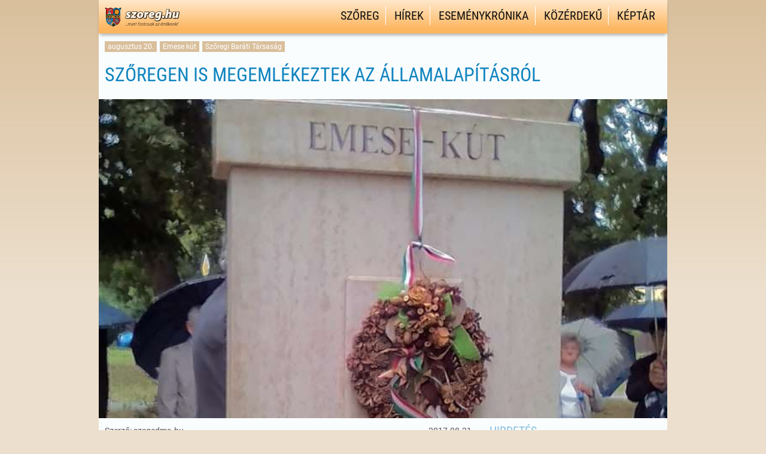

--- FILE ---
content_type: text/html; charset=UTF-8
request_url: https://szoreg.hu/hirek/szoregen-megemlekeztek-az-allamalapitasrol/
body_size: 52523
content:
<!DOCTYPE html PUBLIC "-//W3C//DTD XHTML+RDFa 1.0//HU" "http://www.w3.org/MarkUp/DTD/xhtml-rdfa-1.dtd">
<html xml:lang="hu" xmlns="http://www.w3.org/1999/xhtml" xmlns:og="http://ogp.me/ns#" xmlns:fb="http://www.facebook.com/2008/fbml" >

<head>

<meta http-equiv="Content-Type" content="text/html; charset=UTF-8" />
<meta name="viewport" content="width=device-width, height=device-height, initial-scale=1" />
<meta name='robots' content='index, follow, max-image-preview:large, max-snippet:-1, max-video-preview:-1' />
	<style>img:is([sizes="auto" i], [sizes^="auto," i]) { contain-intrinsic-size: 3000px 1500px }</style>
	
	<!-- This site is optimized with the Yoast SEO plugin v26.8-RC7 - https://yoast.com/product/yoast-seo-wordpress/ -->
	<title>Szőregen is megemlékeztek az államalapításról</title>
	<meta name="description" content="Immáron hagyomány, hogy a Szőregi Baráti Társaság tagsága az Emese kútnál emlékezik meg az államalapításról. Máté István szobrászművész alkotását 2012-ben" />
	<link rel="canonical" href="https://szoreg.hu/hirek/szoregen-megemlekeztek-az-allamalapitasrol/" />
	<meta property="og:locale" content="hu_HU" />
	<meta property="og:type" content="article" />
	<meta property="og:title" content="Szőregen is megemlékeztek az államalapításról" />
	<meta property="og:description" content="Immáron hagyomány, hogy a Szőregi Baráti Társaság tagsága az Emese kútnál emlékezik meg az államalapításról. Máté István szobrászművész alkotását 2012-ben" />
	<meta property="og:url" content="https://szoreg.hu/hirek/szoregen-megemlekeztek-az-allamalapitasrol/" />
	<meta property="og:site_name" content="Szőreg hivatalos honlapja" />
	<meta property="article:published_time" content="2017-08-21T18:51:31+00:00" />
	<meta property="article:modified_time" content="2019-03-29T20:23:19+00:00" />
	<meta property="og:image" content="https://szoreg.hu/wp-content/uploads/2017/08/2-e1503341411773.jpg" />
	<meta property="og:image:width" content="670" />
	<meta property="og:image:height" content="445" />
	<meta property="og:image:type" content="image/jpeg" />
	<meta name="author" content="András" />
	<meta name="twitter:label1" content="Szerző:" />
	<meta name="twitter:data1" content="András" />
	<meta name="twitter:label2" content="Becsült olvasási idő" />
	<meta name="twitter:data2" content="2 perc" />
	<script type="application/ld+json" class="yoast-schema-graph">{"@context":"https://schema.org","@graph":[{"@type":"Article","@id":"https://szoreg.hu/hirek/szoregen-megemlekeztek-az-allamalapitasrol/#article","isPartOf":{"@id":"https://szoreg.hu/hirek/szoregen-megemlekeztek-az-allamalapitasrol/"},"author":{"name":"András","@id":"https://szoreg.hu/#/schema/person/106bfe5e5be3fe59e4e42b0174b2e36a"},"headline":"Szőregen is megemlékeztek az államalapításról","datePublished":"2017-08-21T18:51:31+00:00","dateModified":"2019-03-29T20:23:19+00:00","mainEntityOfPage":{"@id":"https://szoreg.hu/hirek/szoregen-megemlekeztek-az-allamalapitasrol/"},"wordCount":416,"commentCount":0,"publisher":{"@id":"https://szoreg.hu/#organization"},"image":{"@id":"https://szoreg.hu/hirek/szoregen-megemlekeztek-az-allamalapitasrol/#primaryimage"},"thumbnailUrl":"https://szoreg.hu/wp-content/uploads/2017/08/2-e1503341411773.jpg","keywords":["augusztus 20.","Emese kút","Szőregi Baráti Társaság"],"articleSection":["Hírek"],"inLanguage":"hu","potentialAction":[{"@type":"CommentAction","name":"Comment","target":["https://szoreg.hu/hirek/szoregen-megemlekeztek-az-allamalapitasrol/#respond"]}]},{"@type":"WebPage","@id":"https://szoreg.hu/hirek/szoregen-megemlekeztek-az-allamalapitasrol/","url":"https://szoreg.hu/hirek/szoregen-megemlekeztek-az-allamalapitasrol/","name":"Szőregen is megemlékeztek az államalapításról","isPartOf":{"@id":"https://szoreg.hu/#website"},"primaryImageOfPage":{"@id":"https://szoreg.hu/hirek/szoregen-megemlekeztek-az-allamalapitasrol/#primaryimage"},"image":{"@id":"https://szoreg.hu/hirek/szoregen-megemlekeztek-az-allamalapitasrol/#primaryimage"},"thumbnailUrl":"https://szoreg.hu/wp-content/uploads/2017/08/2-e1503341411773.jpg","datePublished":"2017-08-21T18:51:31+00:00","dateModified":"2019-03-29T20:23:19+00:00","description":"Immáron hagyomány, hogy a Szőregi Baráti Társaság tagsága az Emese kútnál emlékezik meg az államalapításról. Máté István szobrászművész alkotását 2012-ben","breadcrumb":{"@id":"https://szoreg.hu/hirek/szoregen-megemlekeztek-az-allamalapitasrol/#breadcrumb"},"inLanguage":"hu","potentialAction":[{"@type":"ReadAction","target":["https://szoreg.hu/hirek/szoregen-megemlekeztek-az-allamalapitasrol/"]}]},{"@type":"ImageObject","inLanguage":"hu","@id":"https://szoreg.hu/hirek/szoregen-megemlekeztek-az-allamalapitasrol/#primaryimage","url":"https://szoreg.hu/wp-content/uploads/2017/08/2-e1503341411773.jpg","contentUrl":"https://szoreg.hu/wp-content/uploads/2017/08/2-e1503341411773.jpg","width":670,"height":445,"caption":"Fotó: Szőregi Baráti Társaság"},{"@type":"BreadcrumbList","@id":"https://szoreg.hu/hirek/szoregen-megemlekeztek-az-allamalapitasrol/#breadcrumb","itemListElement":[{"@type":"ListItem","position":1,"name":"Home","item":"https://szoreg.hu/"},{"@type":"ListItem","position":2,"name":"Szőregen is megemlékeztek az államalapításról"}]},{"@type":"WebSite","@id":"https://szoreg.hu/#website","url":"https://szoreg.hu/","name":"Szőreg hivatalos honlapja","description":"Szőregről – Szőregen – Szőregért","publisher":{"@id":"https://szoreg.hu/#organization"},"potentialAction":[{"@type":"SearchAction","target":{"@type":"EntryPoint","urlTemplate":"https://szoreg.hu/?s={search_term_string}"},"query-input":{"@type":"PropertyValueSpecification","valueRequired":true,"valueName":"search_term_string"}}],"inLanguage":"hu"},{"@type":"Organization","@id":"https://szoreg.hu/#organization","name":"Szőreg hivatalos honlapja","url":"https://szoreg.hu/","logo":{"@type":"ImageObject","inLanguage":"hu","@id":"https://szoreg.hu/#/schema/logo/image/","url":"https://szoreg.hu/wp-content/uploads/2019/02/szoreg.hu-favico.png","contentUrl":"https://szoreg.hu/wp-content/uploads/2019/02/szoreg.hu-favico.png","width":512,"height":512,"caption":"Szőreg hivatalos honlapja"},"image":{"@id":"https://szoreg.hu/#/schema/logo/image/"}},{"@type":"Person","@id":"https://szoreg.hu/#/schema/person/106bfe5e5be3fe59e4e42b0174b2e36a","name":"András","image":{"@type":"ImageObject","inLanguage":"hu","@id":"https://szoreg.hu/#/schema/person/image/","url":"https://secure.gravatar.com/avatar/8a0a794998da3377494917f4d658e1c9?s=96&d=mm&r=g","contentUrl":"https://secure.gravatar.com/avatar/8a0a794998da3377494917f4d658e1c9?s=96&d=mm&r=g","caption":"András"},"url":"https://szoreg.hu/author/andras/"}]}</script>
	<!-- / Yoast SEO plugin. -->


<link rel='dns-prefetch' href='//maps.googleapis.com' />
<link rel='dns-prefetch' href='//www.googletagmanager.com' />
<link rel='dns-prefetch' href='//pagead2.googlesyndication.com' />
<link rel="alternate" type="application/rss+xml" title="Szőreg hivatalos honlapja &raquo; hírcsatorna" href="https://szoreg.hu/feed/" />
<link rel="alternate" type="application/rss+xml" title="Szőreg hivatalos honlapja &raquo; hozzászólás hírcsatorna" href="https://szoreg.hu/comments/feed/" />
<link rel="alternate" type="application/rss+xml" title="Szőreg hivatalos honlapja &raquo; Szőregen is megemlékeztek az államalapításról hozzászólás hírcsatorna" href="https://szoreg.hu/hirek/szoregen-megemlekeztek-az-allamalapitasrol/feed/" />
<script type="text/javascript">
/* <![CDATA[ */
window._wpemojiSettings = {"baseUrl":"https:\/\/s.w.org\/images\/core\/emoji\/15.0.3\/72x72\/","ext":".png","svgUrl":"https:\/\/s.w.org\/images\/core\/emoji\/15.0.3\/svg\/","svgExt":".svg","source":{"concatemoji":"https:\/\/szoreg.hu\/wp-includes\/js\/wp-emoji-release.min.js?ver=6.7.4"}};
/*! This file is auto-generated */
!function(i,n){var o,s,e;function c(e){try{var t={supportTests:e,timestamp:(new Date).valueOf()};sessionStorage.setItem(o,JSON.stringify(t))}catch(e){}}function p(e,t,n){e.clearRect(0,0,e.canvas.width,e.canvas.height),e.fillText(t,0,0);var t=new Uint32Array(e.getImageData(0,0,e.canvas.width,e.canvas.height).data),r=(e.clearRect(0,0,e.canvas.width,e.canvas.height),e.fillText(n,0,0),new Uint32Array(e.getImageData(0,0,e.canvas.width,e.canvas.height).data));return t.every(function(e,t){return e===r[t]})}function u(e,t,n){switch(t){case"flag":return n(e,"\ud83c\udff3\ufe0f\u200d\u26a7\ufe0f","\ud83c\udff3\ufe0f\u200b\u26a7\ufe0f")?!1:!n(e,"\ud83c\uddfa\ud83c\uddf3","\ud83c\uddfa\u200b\ud83c\uddf3")&&!n(e,"\ud83c\udff4\udb40\udc67\udb40\udc62\udb40\udc65\udb40\udc6e\udb40\udc67\udb40\udc7f","\ud83c\udff4\u200b\udb40\udc67\u200b\udb40\udc62\u200b\udb40\udc65\u200b\udb40\udc6e\u200b\udb40\udc67\u200b\udb40\udc7f");case"emoji":return!n(e,"\ud83d\udc26\u200d\u2b1b","\ud83d\udc26\u200b\u2b1b")}return!1}function f(e,t,n){var r="undefined"!=typeof WorkerGlobalScope&&self instanceof WorkerGlobalScope?new OffscreenCanvas(300,150):i.createElement("canvas"),a=r.getContext("2d",{willReadFrequently:!0}),o=(a.textBaseline="top",a.font="600 32px Arial",{});return e.forEach(function(e){o[e]=t(a,e,n)}),o}function t(e){var t=i.createElement("script");t.src=e,t.defer=!0,i.head.appendChild(t)}"undefined"!=typeof Promise&&(o="wpEmojiSettingsSupports",s=["flag","emoji"],n.supports={everything:!0,everythingExceptFlag:!0},e=new Promise(function(e){i.addEventListener("DOMContentLoaded",e,{once:!0})}),new Promise(function(t){var n=function(){try{var e=JSON.parse(sessionStorage.getItem(o));if("object"==typeof e&&"number"==typeof e.timestamp&&(new Date).valueOf()<e.timestamp+604800&&"object"==typeof e.supportTests)return e.supportTests}catch(e){}return null}();if(!n){if("undefined"!=typeof Worker&&"undefined"!=typeof OffscreenCanvas&&"undefined"!=typeof URL&&URL.createObjectURL&&"undefined"!=typeof Blob)try{var e="postMessage("+f.toString()+"("+[JSON.stringify(s),u.toString(),p.toString()].join(",")+"));",r=new Blob([e],{type:"text/javascript"}),a=new Worker(URL.createObjectURL(r),{name:"wpTestEmojiSupports"});return void(a.onmessage=function(e){c(n=e.data),a.terminate(),t(n)})}catch(e){}c(n=f(s,u,p))}t(n)}).then(function(e){for(var t in e)n.supports[t]=e[t],n.supports.everything=n.supports.everything&&n.supports[t],"flag"!==t&&(n.supports.everythingExceptFlag=n.supports.everythingExceptFlag&&n.supports[t]);n.supports.everythingExceptFlag=n.supports.everythingExceptFlag&&!n.supports.flag,n.DOMReady=!1,n.readyCallback=function(){n.DOMReady=!0}}).then(function(){return e}).then(function(){var e;n.supports.everything||(n.readyCallback(),(e=n.source||{}).concatemoji?t(e.concatemoji):e.wpemoji&&e.twemoji&&(t(e.twemoji),t(e.wpemoji)))}))}((window,document),window._wpemojiSettings);
/* ]]> */
</script>
<link rel='stylesheet' id='flick-css' href='https://szoreg.hu/wp-content/plugins/mailchimp/assets/css/flick/flick.css?ver=1.6.0' type='text/css' media='all' />
<link rel='stylesheet' id='mailchimp_sf_main_css-css' href='https://szoreg.hu/?mcsf_action=main_css&#038;ver=1.6.0' type='text/css' media='all' />
<link rel='stylesheet' id='wfx-structure-css' href='https://szoreg.hu/wp-content/themes/wonderflux/wf-content/css/wf-css-flux-layout-core.css' type='text/css' media='screen, projection' />
<link rel='stylesheet' id='wfx-columns-css' href='https://szoreg.hu/wp-content/themes/wonderflux/wf-content/css/wf-css-flux-layout.php?&amp;w=950&amp;wu=pixels&amp;p=middle&amp;sbp=right&amp;c=12&amp;g=2&amp;r=1-2-3-4-5-7-8-10&amp;mqmin=y' type='text/css' media='screen, projection' />
<link rel='stylesheet' id='main-theme-css' href='https://szoreg.hu/wp-content/themes/szoreg2019/style.css?ver=1-0-2019' type='text/css' media='screen, projection' />
<style id='wp-emoji-styles-inline-css' type='text/css'>

	img.wp-smiley, img.emoji {
		display: inline !important;
		border: none !important;
		box-shadow: none !important;
		height: 1em !important;
		width: 1em !important;
		margin: 0 0.07em !important;
		vertical-align: -0.1em !important;
		background: none !important;
		padding: 0 !important;
	}
</style>
<link rel='stylesheet' id='wp-block-library-css' href='https://szoreg.hu/wp-includes/css/dist/block-library/style.min.css?ver=6.7.4' type='text/css' media='all' />
<style id='classic-theme-styles-inline-css' type='text/css'>
/*! This file is auto-generated */
.wp-block-button__link{color:#fff;background-color:#32373c;border-radius:9999px;box-shadow:none;text-decoration:none;padding:calc(.667em + 2px) calc(1.333em + 2px);font-size:1.125em}.wp-block-file__button{background:#32373c;color:#fff;text-decoration:none}
</style>
<style id='global-styles-inline-css' type='text/css'>
:root{--wp--preset--aspect-ratio--square: 1;--wp--preset--aspect-ratio--4-3: 4/3;--wp--preset--aspect-ratio--3-4: 3/4;--wp--preset--aspect-ratio--3-2: 3/2;--wp--preset--aspect-ratio--2-3: 2/3;--wp--preset--aspect-ratio--16-9: 16/9;--wp--preset--aspect-ratio--9-16: 9/16;--wp--preset--color--black: #000000;--wp--preset--color--cyan-bluish-gray: #abb8c3;--wp--preset--color--white: #ffffff;--wp--preset--color--pale-pink: #f78da7;--wp--preset--color--vivid-red: #cf2e2e;--wp--preset--color--luminous-vivid-orange: #ff6900;--wp--preset--color--luminous-vivid-amber: #fcb900;--wp--preset--color--light-green-cyan: #7bdcb5;--wp--preset--color--vivid-green-cyan: #00d084;--wp--preset--color--pale-cyan-blue: #8ed1fc;--wp--preset--color--vivid-cyan-blue: #0693e3;--wp--preset--color--vivid-purple: #9b51e0;--wp--preset--gradient--vivid-cyan-blue-to-vivid-purple: linear-gradient(135deg,rgba(6,147,227,1) 0%,rgb(155,81,224) 100%);--wp--preset--gradient--light-green-cyan-to-vivid-green-cyan: linear-gradient(135deg,rgb(122,220,180) 0%,rgb(0,208,130) 100%);--wp--preset--gradient--luminous-vivid-amber-to-luminous-vivid-orange: linear-gradient(135deg,rgba(252,185,0,1) 0%,rgba(255,105,0,1) 100%);--wp--preset--gradient--luminous-vivid-orange-to-vivid-red: linear-gradient(135deg,rgba(255,105,0,1) 0%,rgb(207,46,46) 100%);--wp--preset--gradient--very-light-gray-to-cyan-bluish-gray: linear-gradient(135deg,rgb(238,238,238) 0%,rgb(169,184,195) 100%);--wp--preset--gradient--cool-to-warm-spectrum: linear-gradient(135deg,rgb(74,234,220) 0%,rgb(151,120,209) 20%,rgb(207,42,186) 40%,rgb(238,44,130) 60%,rgb(251,105,98) 80%,rgb(254,248,76) 100%);--wp--preset--gradient--blush-light-purple: linear-gradient(135deg,rgb(255,206,236) 0%,rgb(152,150,240) 100%);--wp--preset--gradient--blush-bordeaux: linear-gradient(135deg,rgb(254,205,165) 0%,rgb(254,45,45) 50%,rgb(107,0,62) 100%);--wp--preset--gradient--luminous-dusk: linear-gradient(135deg,rgb(255,203,112) 0%,rgb(199,81,192) 50%,rgb(65,88,208) 100%);--wp--preset--gradient--pale-ocean: linear-gradient(135deg,rgb(255,245,203) 0%,rgb(182,227,212) 50%,rgb(51,167,181) 100%);--wp--preset--gradient--electric-grass: linear-gradient(135deg,rgb(202,248,128) 0%,rgb(113,206,126) 100%);--wp--preset--gradient--midnight: linear-gradient(135deg,rgb(2,3,129) 0%,rgb(40,116,252) 100%);--wp--preset--font-size--small: 13px;--wp--preset--font-size--medium: 20px;--wp--preset--font-size--large: 36px;--wp--preset--font-size--x-large: 42px;--wp--preset--spacing--20: 0,44rem;--wp--preset--spacing--30: 0,67rem;--wp--preset--spacing--40: 1rem;--wp--preset--spacing--50: 1,5rem;--wp--preset--spacing--60: 2,25rem;--wp--preset--spacing--70: 3,38rem;--wp--preset--spacing--80: 5,06rem;--wp--preset--shadow--natural: 6px 6px 9px rgba(0, 0, 0, 0.2);--wp--preset--shadow--deep: 12px 12px 50px rgba(0, 0, 0, 0.4);--wp--preset--shadow--sharp: 6px 6px 0px rgba(0, 0, 0, 0.2);--wp--preset--shadow--outlined: 6px 6px 0px -3px rgba(255, 255, 255, 1), 6px 6px rgba(0, 0, 0, 1);--wp--preset--shadow--crisp: 6px 6px 0px rgba(0, 0, 0, 1);}:where(.is-layout-flex){gap: 0.5em;}:where(.is-layout-grid){gap: 0.5em;}body .is-layout-flex{display: flex;}.is-layout-flex{flex-wrap: wrap;align-items: center;}.is-layout-flex > :is(*, div){margin: 0;}body .is-layout-grid{display: grid;}.is-layout-grid > :is(*, div){margin: 0;}:where(.wp-block-columns.is-layout-flex){gap: 2em;}:where(.wp-block-columns.is-layout-grid){gap: 2em;}:where(.wp-block-post-template.is-layout-flex){gap: 1.25em;}:where(.wp-block-post-template.is-layout-grid){gap: 1.25em;}.has-black-color{color: var(--wp--preset--color--black) !important;}.has-cyan-bluish-gray-color{color: var(--wp--preset--color--cyan-bluish-gray) !important;}.has-white-color{color: var(--wp--preset--color--white) !important;}.has-pale-pink-color{color: var(--wp--preset--color--pale-pink) !important;}.has-vivid-red-color{color: var(--wp--preset--color--vivid-red) !important;}.has-luminous-vivid-orange-color{color: var(--wp--preset--color--luminous-vivid-orange) !important;}.has-luminous-vivid-amber-color{color: var(--wp--preset--color--luminous-vivid-amber) !important;}.has-light-green-cyan-color{color: var(--wp--preset--color--light-green-cyan) !important;}.has-vivid-green-cyan-color{color: var(--wp--preset--color--vivid-green-cyan) !important;}.has-pale-cyan-blue-color{color: var(--wp--preset--color--pale-cyan-blue) !important;}.has-vivid-cyan-blue-color{color: var(--wp--preset--color--vivid-cyan-blue) !important;}.has-vivid-purple-color{color: var(--wp--preset--color--vivid-purple) !important;}.has-black-background-color{background-color: var(--wp--preset--color--black) !important;}.has-cyan-bluish-gray-background-color{background-color: var(--wp--preset--color--cyan-bluish-gray) !important;}.has-white-background-color{background-color: var(--wp--preset--color--white) !important;}.has-pale-pink-background-color{background-color: var(--wp--preset--color--pale-pink) !important;}.has-vivid-red-background-color{background-color: var(--wp--preset--color--vivid-red) !important;}.has-luminous-vivid-orange-background-color{background-color: var(--wp--preset--color--luminous-vivid-orange) !important;}.has-luminous-vivid-amber-background-color{background-color: var(--wp--preset--color--luminous-vivid-amber) !important;}.has-light-green-cyan-background-color{background-color: var(--wp--preset--color--light-green-cyan) !important;}.has-vivid-green-cyan-background-color{background-color: var(--wp--preset--color--vivid-green-cyan) !important;}.has-pale-cyan-blue-background-color{background-color: var(--wp--preset--color--pale-cyan-blue) !important;}.has-vivid-cyan-blue-background-color{background-color: var(--wp--preset--color--vivid-cyan-blue) !important;}.has-vivid-purple-background-color{background-color: var(--wp--preset--color--vivid-purple) !important;}.has-black-border-color{border-color: var(--wp--preset--color--black) !important;}.has-cyan-bluish-gray-border-color{border-color: var(--wp--preset--color--cyan-bluish-gray) !important;}.has-white-border-color{border-color: var(--wp--preset--color--white) !important;}.has-pale-pink-border-color{border-color: var(--wp--preset--color--pale-pink) !important;}.has-vivid-red-border-color{border-color: var(--wp--preset--color--vivid-red) !important;}.has-luminous-vivid-orange-border-color{border-color: var(--wp--preset--color--luminous-vivid-orange) !important;}.has-luminous-vivid-amber-border-color{border-color: var(--wp--preset--color--luminous-vivid-amber) !important;}.has-light-green-cyan-border-color{border-color: var(--wp--preset--color--light-green-cyan) !important;}.has-vivid-green-cyan-border-color{border-color: var(--wp--preset--color--vivid-green-cyan) !important;}.has-pale-cyan-blue-border-color{border-color: var(--wp--preset--color--pale-cyan-blue) !important;}.has-vivid-cyan-blue-border-color{border-color: var(--wp--preset--color--vivid-cyan-blue) !important;}.has-vivid-purple-border-color{border-color: var(--wp--preset--color--vivid-purple) !important;}.has-vivid-cyan-blue-to-vivid-purple-gradient-background{background: var(--wp--preset--gradient--vivid-cyan-blue-to-vivid-purple) !important;}.has-light-green-cyan-to-vivid-green-cyan-gradient-background{background: var(--wp--preset--gradient--light-green-cyan-to-vivid-green-cyan) !important;}.has-luminous-vivid-amber-to-luminous-vivid-orange-gradient-background{background: var(--wp--preset--gradient--luminous-vivid-amber-to-luminous-vivid-orange) !important;}.has-luminous-vivid-orange-to-vivid-red-gradient-background{background: var(--wp--preset--gradient--luminous-vivid-orange-to-vivid-red) !important;}.has-very-light-gray-to-cyan-bluish-gray-gradient-background{background: var(--wp--preset--gradient--very-light-gray-to-cyan-bluish-gray) !important;}.has-cool-to-warm-spectrum-gradient-background{background: var(--wp--preset--gradient--cool-to-warm-spectrum) !important;}.has-blush-light-purple-gradient-background{background: var(--wp--preset--gradient--blush-light-purple) !important;}.has-blush-bordeaux-gradient-background{background: var(--wp--preset--gradient--blush-bordeaux) !important;}.has-luminous-dusk-gradient-background{background: var(--wp--preset--gradient--luminous-dusk) !important;}.has-pale-ocean-gradient-background{background: var(--wp--preset--gradient--pale-ocean) !important;}.has-electric-grass-gradient-background{background: var(--wp--preset--gradient--electric-grass) !important;}.has-midnight-gradient-background{background: var(--wp--preset--gradient--midnight) !important;}.has-small-font-size{font-size: var(--wp--preset--font-size--small) !important;}.has-medium-font-size{font-size: var(--wp--preset--font-size--medium) !important;}.has-large-font-size{font-size: var(--wp--preset--font-size--large) !important;}.has-x-large-font-size{font-size: var(--wp--preset--font-size--x-large) !important;}
:where(.wp-block-post-template.is-layout-flex){gap: 1.25em;}:where(.wp-block-post-template.is-layout-grid){gap: 1.25em;}
:where(.wp-block-columns.is-layout-flex){gap: 2em;}:where(.wp-block-columns.is-layout-grid){gap: 2em;}
:root :where(.wp-block-pullquote){font-size: 1.5em;line-height: 1.6;}
</style>
<link rel='stylesheet' id='cpsh-shortcodes-css' href='https://szoreg.hu/wp-content/plugins/column-shortcodes//assets/css/shortcodes.css?ver=1.0.1' type='text/css' media='all' />
<link rel='stylesheet' id='cookie-law-info-css' href='https://szoreg.hu/wp-content/plugins/cookie-law-info/legacy/public/css/cookie-law-info-public.css?ver=3.2.10' type='text/css' media='all' />
<link rel='stylesheet' id='cookie-law-info-gdpr-css' href='https://szoreg.hu/wp-content/plugins/cookie-law-info/legacy/public/css/cookie-law-info-gdpr.css?ver=3.2.10' type='text/css' media='all' />
<link rel='stylesheet' id='NextGEN-css' href='https://szoreg.hu/wp-content/themes/szoreg2019/nggallery.css?ver=1.0.0' type='text/css' media='screen' />
<link rel='stylesheet' id='fancybox-style-css' href='https://szoreg.hu/wp-content/themes/szoreg2019/lightcase.css?ver=6.7.4' type='text/css' media='all' />
<link rel='stylesheet' id='bxslider-css' href='https://szoreg.hu/wp-content/themes/szoreg2019/js/jquery.bxslider.css?ver=6.7.4' type='text/css' media='all' />
<link rel='stylesheet' id='custom-dashicons-css' href='https://szoreg.hu/wp-content/themes/szoreg2019/designer-dashicons.css?ver=6.7.4' type='text/css' media='all' />
<script type="text/javascript" src="https://szoreg.hu/wp-content/themes/szoreg2019/nggallery/acf-ngg/js/input.js?ver=6.7.4" id="acf-ngg-js"></script>
<script type="text/javascript" src="https://szoreg.hu/wp-includes/js/jquery/jquery.min.js?ver=3.7.1" id="jquery-core-js"></script>
<script type="text/javascript" src="https://szoreg.hu/wp-includes/js/jquery/jquery-migrate.min.js?ver=3.4.1" id="jquery-migrate-js"></script>
<script type="text/javascript" id="cookie-law-info-js-extra">
/* <![CDATA[ */
var Cli_Data = {"nn_cookie_ids":[],"cookielist":[],"non_necessary_cookies":[],"ccpaEnabled":"","ccpaRegionBased":"","ccpaBarEnabled":"","strictlyEnabled":["necessary","obligatoire"],"ccpaType":"gdpr","js_blocking":"","custom_integration":"","triggerDomRefresh":"","secure_cookies":""};
var cli_cookiebar_settings = {"animate_speed_hide":"500","animate_speed_show":"500","background":"#d9bf9c","border":"#5cbbcc","border_on":"","button_1_button_colour":"#73d62c","button_1_button_hover":"#5cab23","button_1_link_colour":"#000000","button_1_as_button":"1","button_1_new_win":"","button_2_button_colour":"#333","button_2_button_hover":"#292929","button_2_link_colour":"#ffffff","button_2_as_button":"1","button_2_hidebar":"1","button_3_button_colour":"#000","button_3_button_hover":"#000000","button_3_link_colour":"#fff","button_3_as_button":"1","button_3_new_win":"","button_4_button_colour":"#000","button_4_button_hover":"#000000","button_4_link_colour":"#fff","button_4_as_button":"1","button_7_button_colour":"#61a229","button_7_button_hover":"#4e8221","button_7_link_colour":"#fff","button_7_as_button":"1","button_7_new_win":"","font_family":"inherit","header_fix":"","notify_animate_hide":"1","notify_animate_show":"","notify_div_id":"#cookie-law-info-bar","notify_position_horizontal":"right","notify_position_vertical":"bottom","scroll_close":"","scroll_close_reload":"","accept_close_reload":"","reject_close_reload":"","showagain_tab":"","showagain_background":"#fff","showagain_border":"#000","showagain_div_id":"#cookie-law-info-again","showagain_x_position":"100px","text":"#000","show_once_yn":"","show_once":"10000","logging_on":"","as_popup":"","popup_overlay":"1","bar_heading_text":"","cookie_bar_as":"banner","popup_showagain_position":"bottom-right","widget_position":"left"};
var log_object = {"ajax_url":"https:\/\/szoreg.hu\/wp-admin\/admin-ajax.php"};
/* ]]> */
</script>
<script type="text/javascript" src="https://szoreg.hu/wp-content/plugins/cookie-law-info/legacy/public/js/cookie-law-info-public.js?ver=3.2.10" id="cookie-law-info-js"></script>

<!-- Google tag (gtag.js) snippet added by Site Kit -->
<!-- Google Analytics snippet added by Site Kit -->
<script type="text/javascript" src="https://www.googletagmanager.com/gtag/js?id=GT-MJBJ3Q9" id="google_gtagjs-js" async></script>
<script type="text/javascript" id="google_gtagjs-js-after">
/* <![CDATA[ */
window.dataLayer = window.dataLayer || [];function gtag(){dataLayer.push(arguments);}
gtag("set","linker",{"domains":["szoreg.hu"]});
gtag("js", new Date());
gtag("set", "developer_id.dZTNiMT", true);
gtag("config", "GT-MJBJ3Q9");
/* ]]> */
</script>
<link rel="https://api.w.org/" href="https://szoreg.hu/wp-json/" /><link rel="alternate" title="JSON" type="application/json" href="https://szoreg.hu/wp-json/wp/v2/posts/10702" /><link rel="EditURI" type="application/rsd+xml" title="RSD" href="https://szoreg.hu/xmlrpc.php?rsd" />
<link rel='shortlink' href='https://szoreg.hu/?p=10702' />
<link rel="alternate" title="oEmbed (JSON)" type="application/json+oembed" href="https://szoreg.hu/wp-json/oembed/1.0/embed?url=https%3A%2F%2Fszoreg.hu%2Fhirek%2Fszoregen-megemlekeztek-az-allamalapitasrol%2F" />
<link rel="alternate" title="oEmbed (XML)" type="text/xml+oembed" href="https://szoreg.hu/wp-json/oembed/1.0/embed?url=https%3A%2F%2Fszoreg.hu%2Fhirek%2Fszoregen-megemlekeztek-az-allamalapitasrol%2F&#038;format=xml" />
<meta name="generator" content="Site Kit by Google 1.170.0" /><script type="text/javascript">
	jQuery(function($) {
		$('.date-pick').each(function() {
			var format = $(this).data('format') || 'mm/dd/yyyy';
			format = format.replace(/yyyy/i, 'yy');
			$(this).datepicker({
				autoFocusNextInput: true,
				constrainInput: false,
				changeMonth: true,
				changeYear: true,
				beforeShow: function(input, inst) { $('#ui-datepicker-div').addClass('show'); },
				dateFormat: format.toLowerCase(),
			});
		});
		d = new Date();
		$('.birthdate-pick').each(function() {
			var format = $(this).data('format') || 'mm/dd';
			format = format.replace(/yyyy/i, 'yy');
			$(this).datepicker({
				autoFocusNextInput: true,
				constrainInput: false,
				changeMonth: true,
				changeYear: false,
				minDate: new Date(d.getFullYear(), 1-1, 1),
				maxDate: new Date(d.getFullYear(), 12-1, 31),
				beforeShow: function(input, inst) { $('#ui-datepicker-div').removeClass('show'); },
				dateFormat: format.toLowerCase(),
			});

		});

	});
</script>
<!-- <meta name="NextGEN" version="1.9.35-2022" /> -->
<meta name="generator" content="szoreg.hu - Szőreg hivatalos honlapja" />

<!-- Google AdSense meta tags added by Site Kit -->
<meta name="google-adsense-platform-account" content="ca-host-pub-2644536267352236">
<meta name="google-adsense-platform-domain" content="sitekit.withgoogle.com">
<!-- End Google AdSense meta tags added by Site Kit -->

<!-- Dynamic Widgets by QURL loaded - http://www.dynamic-widgets.com //-->

<!-- Google AdSense snippet added by Site Kit -->
<script type="text/javascript" async="async" src="https://pagead2.googlesyndication.com/pagead/js/adsbygoogle.js?client=ca-pub-4712831136324551&amp;host=ca-host-pub-2644536267352236" crossorigin="anonymous"></script>

<!-- End Google AdSense snippet added by Site Kit -->
<link rel="icon" href="https://szoreg.hu/wp-content/uploads/2019/02/cropped-szoreg.hu-favico-32x32.png" sizes="32x32" />
<link rel="icon" href="https://szoreg.hu/wp-content/uploads/2019/02/cropped-szoreg.hu-favico-192x192.png" sizes="192x192" />
<link rel="apple-touch-icon" href="https://szoreg.hu/wp-content/uploads/2019/02/cropped-szoreg.hu-favico-180x180.png" />
<meta name="msapplication-TileImage" content="https://szoreg.hu/wp-content/uploads/2019/02/cropped-szoreg.hu-favico-270x270.png" />
<style id="wpforms-css-vars-root">
				:root {
					--wpforms-field-border-radius: 3px;
--wpforms-field-border-style: solid;
--wpforms-field-border-size: 1px;
--wpforms-field-background-color: #ffffff;
--wpforms-field-border-color: rgba( 0, 0, 0, 0.25 );
--wpforms-field-border-color-spare: rgba( 0, 0, 0, 0.25 );
--wpforms-field-text-color: rgba( 0, 0, 0, 0.7 );
--wpforms-field-menu-color: #ffffff;
--wpforms-label-color: rgba( 0, 0, 0, 0.85 );
--wpforms-label-sublabel-color: rgba( 0, 0, 0, 0.55 );
--wpforms-label-error-color: #d63637;
--wpforms-button-border-radius: 3px;
--wpforms-button-border-style: none;
--wpforms-button-border-size: 1px;
--wpforms-button-background-color: #066aab;
--wpforms-button-border-color: #066aab;
--wpforms-button-text-color: #ffffff;
--wpforms-page-break-color: #066aab;
--wpforms-background-image: none;
--wpforms-background-position: center center;
--wpforms-background-repeat: no-repeat;
--wpforms-background-size: cover;
--wpforms-background-width: 100px;
--wpforms-background-height: 100px;
--wpforms-background-color: rgba( 0, 0, 0, 0 );
--wpforms-background-url: none;
--wpforms-container-padding: 0px;
--wpforms-container-border-style: none;
--wpforms-container-border-width: 1px;
--wpforms-container-border-color: #000000;
--wpforms-container-border-radius: 3px;
--wpforms-field-size-input-height: 43px;
--wpforms-field-size-input-spacing: 15px;
--wpforms-field-size-font-size: 16px;
--wpforms-field-size-line-height: 19px;
--wpforms-field-size-padding-h: 14px;
--wpforms-field-size-checkbox-size: 16px;
--wpforms-field-size-sublabel-spacing: 5px;
--wpforms-field-size-icon-size: 1;
--wpforms-label-size-font-size: 16px;
--wpforms-label-size-line-height: 19px;
--wpforms-label-size-sublabel-font-size: 14px;
--wpforms-label-size-sublabel-line-height: 17px;
--wpforms-button-size-font-size: 17px;
--wpforms-button-size-height: 41px;
--wpforms-button-size-padding-h: 15px;
--wpforms-button-size-margin-top: 10px;
--wpforms-container-shadow-size-box-shadow: none;

				}
			</style>
</head>

<body class="browser-chrome is-not-mobile non-ios-browser post-template-default single single-post postid-10702 single-format-standard content-with-sidebar-1 sidebar-1-right width-950">

<div class="wrapper" id="site-bg-1">
<div class="wrapper" id="header-bg-1">
<div class="container" id="header">

<div class="row" id="header-content"></div>
</div></div><div class="wrapper" id="main-bg-1">
<div class="wrapper header-navigation-wrapper"><div class="container inside-std"><div style="float: left; padding-top:5px;"><a href="https://szoreg.hu" title="szoreg.hu – Szőreg hivatalos honlapja"><img src="https://szoreg.hu/wp-content/themes/szoreg2019/images/logo-szoreg.hu.png" alt="szoreg.hu - Szőreg hivatalos honlapja" class="lazyload" /></a></div><div class="header-navigation"><ul id="primary-header-nav" class="menu"><li id="menu-item-3937" class="menu-item menu-item-type-custom menu-item-object-custom menu-item-has-children menu-item-3937"><a href="#">Szőreg</a>
<ul class="sub-menu">
	<li id="menu-item-6626" class="menu-item menu-item-type-post_type menu-item-object-szoregrol menu-item-6626"><a href="https://szoreg.hu/szoreg/szoreg-tortenete/szoreg/">Szőreg története</a></li>
	<li id="menu-item-7229" class="menu-item menu-item-type-taxonomy menu-item-object-tax-szoreg menu-item-7229"><a href="https://szoreg.hu/szoreg/latnivalok-szoregen/">Látnivalók Szőregen</a></li>
	<li id="menu-item-5106" class="menu-item menu-item-type-custom menu-item-object-custom menu-item-5106"><a href="http://szoreg.hu/cikktar/fejlesztes">Fejlesztések Szőregen</a></li>
	<li id="menu-item-6630" class="menu-item menu-item-type-post_type menu-item-object-page menu-item-6630"><a href="https://szoreg.hu/a-szoregi-rozsato/">A szőregi rózsatő</a></li>
</ul>
</li>
<li id="menu-item-4631" class="menu-item menu-item-type-taxonomy menu-item-object-category current-post-ancestor current-menu-parent current-post-parent menu-item-4631"><a href="https://szoreg.hu/hirek/">Hírek</a></li>
<li id="menu-item-16474" class="menu-item menu-item-type-post_type menu-item-object-page menu-item-has-children menu-item-16474"><a href="https://szoreg.hu/esemenykronika/">Eseménykrónika</a>
<ul class="sub-menu">
	<li id="menu-item-6736" class="menu-item menu-item-type-post_type menu-item-object-page menu-item-6736"><a href="https://szoreg.hu/esemenykronika/">Eseménykrónika</a></li>
	<li id="menu-item-16473" class="menu-item menu-item-type-post_type menu-item-object-page menu-item-16473"><a href="https://szoreg.hu/programajanlo/">Programajánló</a></li>
</ul>
</li>
<li id="menu-item-7231" class="menu-item menu-item-type-custom menu-item-object-custom menu-item-has-children menu-item-7231"><a href="#">Közérdekű</a>
<ul class="sub-menu">
	<li id="menu-item-3946" class="menu-item menu-item-type-post_type menu-item-object-page menu-item-3946"><a href="https://szoreg.hu/szoregi-reszonkormanyzat/">Szőregi részönkormányzat</a></li>
	<li id="menu-item-6681" class="menu-item menu-item-type-taxonomy menu-item-object-tax-kozerdeku menu-item-6681"><a href="https://szoreg.hu/kozerdeku/intezmenyek/">Intézmények</a></li>
	<li id="menu-item-7228" class="menu-item menu-item-type-taxonomy menu-item-object-tax-kozerdeku menu-item-7228"><a href="https://szoreg.hu/kozerdeku/civil-szervezetek/">Civil szervezetek</a></li>
	<li id="menu-item-7809" class="menu-item menu-item-type-taxonomy menu-item-object-tax-kozerdeku menu-item-7809"><a href="https://szoreg.hu/kozerdeku/beszamol-a-kepviselo/">Beszámol a képviselő</a></li>
</ul>
</li>
<li id="menu-item-5111" class="menu-item menu-item-type-post_type menu-item-object-page menu-item-5111"><a href="https://szoreg.hu/keptar/">Képtár</a></li>
</ul></div></div></div><div class="container" id="main-content"><div class="row inside-std entry-tags"><a href="https://szoreg.hu/cikktar/augusztus-20/" rel="tag">augusztus 20.</a><a href="https://szoreg.hu/cikktar/emese-kut/" rel="tag">Emese kút</a><a href="https://szoreg.hu/cikktar/szoregi-barati-tarsasag/" rel="tag">Szőregi Baráti Társaság</a></div><h1 class="entry-title inside-std"  >Szőregen is megemlékeztek az államalapításról</h1><div class="img-box"><div class="img-content"><img width="670" height="445" src="https://szoreg.hu/wp-content/uploads/2017/08/2-e1503341411773.jpg" class="lazyload wp-post-image" alt="Szőregen is megemlékeztek az államalapításról" decoding="async" fetchpriority="high" srcset="https://szoreg.hu/wp-content/uploads/2017/08/2-e1503341411773.jpg 670w, https://szoreg.hu/wp-content/uploads/2017/08/2-e1503341411773-320x213.jpg 320w, https://szoreg.hu/wp-content/uploads/2017/08/2-e1503341411773-640x425.jpg 640w, https://szoreg.hu/wp-content/uploads/2017/08/2-e1503341411773-270x179.jpg 270w" sizes="(max-width: 670px) 100vw, 670px" /></div></div><div class="box-8 last content-1-with-sidebar-1 mq-small-min-box-1-1" id="content">
<div id="post-10702" class="post-10702 post type-post status-publish format-standard has-post-thumbnail hentry category-hirek tag-augusztus-20 tag-emese-kut tag-szoregi-barati-tarsasag single-post">
	<div class="entry-content inside-std">
					<div class="row entry-author">
				<div class="alignleft">
					Szerző: szegedma.hu				</div>
				<div class="alignright">
					2017.08.21				</div>
			</div>
				<p>Immáron hagyomány, hogy a Szőregi Baráti Társaság tagsága az Emese kútnál emlékezik meg az államalapításról.</p>
<p><span id="more-10702"></span></p>
<div class="my_GoogleAdsense">
		<ins class="adsbygoogle"style="display:block"
            data-ad-client="ca-pub-4712831136324551"
            data-ad-slot="7290524064"data-ad-format="auto"
        ></ins>
        <script async src="//pagead2.googlesyndication.com/pagead/js/adsbygoogle.js"></script>
		<script>(adsbygoogle = window.adsbygoogle || []).push({});</script>
	
</div>

<p>Máté István szobrászművész alkotását 2012-ben szentelte fel Gyulay Endre nyugalmazott megyéspüspök. Rózsavölgyi József Fideszes önkormányzati képviselő ünnepi beszédében felelevenítette az átadás pillanatait, és mesélt a kutat „megihlető” mondáról is. „Anonymus mondája szerint Ugek (Ügyek) vezér Emese (Emes) nevű feleségének, amikor gyermeket várt, álmában isteni látomás jelent meg turulmadár képében, és mintegy reá szállva, teherbe ejtette őt. Emese álmában úgy tűnt, hogy méhéből forrás fakad, s ágyékából dicső királyok származnak.”</p>
<p>Rózsavölgyi József megemlékezett államalapítónkról, Szent Istvánról is. Azonban az általa felépített múlt, a keresztény Európa, s azon belül természetesen a keresztény Magyarország is sajnos veszélybe került. Az ezer év alatt sokszor estünk kísértésbe, de eddig mindig visszataláltunk a helyes útra, a keresztény múlthoz, ami biztonságot jelentett számunkra, és átsegített minket a nehéz időkön is – fogalmazott Rózsavölgyi József. A képviselő kifejtette azt is, hogy a jelenlegi feszült helyzetben kizárólag a jelenlegi kormány tudja képviselni érdekeinket és megvédeni Hazánkat az illetéktelen betolakodóktól.</p>
<p>Az ünnepség végén a Szőregi Baráti Társaság koszorút helyezett el az Emese kútnál, majd a tagság közösen átment az Alexandriai Szent Katalin Római Katolikus Templomba, ahol Hess István celebrált szentmisét. A jezsuita szerzetes ünnepi beszédében méltatta Szent István államalapító munkáját, amivel hosszú időre lerakta a magyarság alapkövét.</p>
<p>A szentmise a Himnusz, majd a Székely Himnusz közös eléneklésével zárult. A hívek az István, a király c. rockopera egyik híres betétdalának dallamára hagyták el a templomot. Az épület előtt a résztvevőket szentelt kenyérrel ajándékozták meg.</p>
<p style="text-align: right;">szegedma.hu</p>
<i>Borítókép:</i> Fotó: Szőregi Baráti Társaság
</p>	</div>

	
</div>
</div><div class="box-4 last sidebar-1-with-content-1 mq-small-min-box-1-1" id="sidebar">
<div class="row inside-std" style="margin-bottom: 20px;">

	<div class="box-1-1 mq-small-box-1-2 mq-small-inside-std-left">
					<div class="row inside-std sidebar-box widget-main-sidebar-1"><h4 class="sidebar-box-title">Hirdetés</h4>			<div class="textwidget"><DIV STYLE="text-align:center;">
<script async src="//pagead2.googlesyndication.com/pagead/js/adsbygoogle.js"></script>
<!-- szoreg.hu - design2014 -->
<ins class="adsbygoogle"
     style="display:inline-block;width:250px;height:250px"
     data-ad-client="ca-pub-4712831136324551"
     data-ad-slot="7149033265"></ins>
<script>
(adsbygoogle = window.adsbygoogle || []).push({});
</script>
</div></div>
		</div><div class="row inside-std sidebar-box widget-main-sidebar-1"><h4 class="sidebar-box-title">Szőregi pillanat-kép</h4>
<div class="ngg-widget entry-content">
<a href="https://szoreg.hu/wp-content/gallery/zene-vilagnapja-2021/20211001-banat-zenekar-014.jpg" title="" 							class="ngg-fancybox" rel="ngg-images-3" data-fancybox="gallery"						><img src="https://szoreg.hu/wp-content/gallery/zene-vilagnapja-2021/thumbs/thumbs_20211001-banat-zenekar-014.jpg" width="240" height="190" title="20211001-banat-zenekar-014" alt="20211001-banat-zenekar-014" /></a>
</div>
</div>			</div>

	<div class="box-1-1 mq-small-box-1-2 mq-small-inside-std-right">
			</div>

</div>

</div></div></div><div class="wrapper" id="footer-bg-1">
<div class="container" id="footer">
<div class="row footer-logok" >

	<div class="box-1-4 mq-small-box-1-2 mq-tiny-box-1-1">
		<div class="box-1-2"><img src="https://szoreg.hu/wp-content/themes/szoreg2019/images/logo-sikeres-regio-ff.png" alt="Sikeres Régió Alapítvány" class="lazyload" /></div>
		<div class="box-1-2"><img src="https://szoreg.hu/wp-content/themes/szoreg2019/images/logo-szoregirozsa-ff.png" alt="szoregirozsa.hu - a virtuális rozárium" class="lazyload" /></div>
	</div>

	<div class="box-1-4 mq-small-box-1-2 mq-tiny-box-1-1">
		<div class="box-1-2"><img src="https://szoreg.hu/wp-content/themes/szoreg2019/images/logo-szoregi-rozsaunnep-ff.png" alt="Szőregi Rózsaünnep" class="lazyload" /></div>
		<div class="box-1-2"><img src="https://szoreg.hu/wp-content/themes/szoreg2019/images/logo-rozsafutam-ff.png" alt="Rózsafutam" class="lazyload" /></div>
	</div>

	<div class="box-1-4 mq-small-box-1-2 mq-tiny-box-1-1">
		<div class="box-1-2"><img src="https://szoreg.hu/wp-content/themes/szoreg2019/images/logo-120-eves-ff.png"  alt="120 ésves a szőregi rózsatő" class="lazyload" /></div>
		<div class="box-1-2"><img src="https://szoreg.hu/wp-content/themes/szoreg2019/images/logo-rozsa-klaszter-ff.png"  alt="Rózsa Hungarikum Klaszter" class="lazyload" /></div>
	</div>

	<div class="box-1-4 mq-small-box-1-2 mq-tiny-box-1-1">
		<div class="box-1-2"><img src="https://szoreg.hu/wp-content/themes/szoreg2019/images/logo-ertekunk-a-rozsa-ff.png"  alt="Értékünk a rózsa™" class="lazyload"  /></div>
		<div class="box-1-2"><img src="https://szoreg.hu/wp-content/themes/szoreg2019/images/logo-szoregert-ff.png"  alt="Szőregért Társaság" class="lazyload"  /></div>
	</div>

</div>

<div class="row inside-std" id="footer-secondary">

	<div class="box-4-12 mq-small-box-1-1 mq-tiny-box-1-1">
		<div class="footer-secondary-left" >
			<a href="http://szoregirozsa.hu" title="Szőreg hivatalos honlapja">szoreg.hu</a> | ©2002-2026 <a target="_blank" href="http://sikeresregio.hu" title="Sikeres Régió Alapítvány">Sikeres Régió Alapítvány</a>
		</div>
	</div>

	<div class="box-8-12 mq-small-box-1-1 mq-tiny-box-1-1 mq-small-before mq-tiny-before">
		<div class="footer-secondary-right">
			<div class="footer-navigation"><ul id="menu-lablec-menu" class="menu"><li id="menu-item-6603" class="menu-item menu-item-type-post_type menu-item-object-page menu-item-6603"><a href="https://szoreg.hu/a-szoreg-hu-gondolatarol/">A szoreg.hu gondolatáról</a></li>
<li id="menu-item-6605" class="menu-item menu-item-type-post_type menu-item-object-page menu-item-6605"><a href="https://szoreg.hu/jogi-nyilatkozat/">Jogi nyilatkozat</a></li>
<li id="menu-item-7509" class="menu-item menu-item-type-post_type menu-item-object-page menu-item-privacy-policy menu-item-7509"><a rel="privacy-policy" href="https://szoreg.hu/adatkezelesi-nyilatkozat/">Adatkezelési nyilatkozat</a></li>
<li id="menu-item-7471" class="menu-item menu-item-type-post_type menu-item-object-page menu-item-7471"><a href="https://szoreg.hu/cookie-kezelesi-nyilatkozat/">Cookie-kezelési nyilatkozat</a></li>
<li id="menu-item-6604" class="menu-item menu-item-type-post_type menu-item-object-page menu-item-6604"><a href="https://szoreg.hu/impresszum/">Impresszum</a></li>
</ul></div>	
		</div>
	</div>

</div>

</div></div></div>
<!-- Powered by WordPress and the Wonderflux theme framework -->
<!--googleoff: all--><div id="cookie-law-info-bar" data-nosnippet="true"><span>A honlap a megfelelő működés biztosításához, statisztikai adatok gyűjtéséhez és marketing célokból Cookie-kat használ! <a role='button' data-cli_action="accept" id="cookie_action_close_header" class="medium cli-plugin-button cli-plugin-main-button cookie_action_close_header cli_action_button wt-cli-accept-btn">ELFOGADOM</a> <a href="http://szoreg.hu/cookie-kezelesi-nyilatkozat" id="CONSTANT_OPEN_URL" class="medium cli-plugin-button cli-plugin-main-link">Információ</a></span></div><div id="cookie-law-info-again" data-nosnippet="true"><span id="cookie_hdr_showagain">Privacy &amp; Cookies Policy</span></div><div class="cli-modal" data-nosnippet="true" id="cliSettingsPopup" tabindex="-1" role="dialog" aria-labelledby="cliSettingsPopup" aria-hidden="true">
  <div class="cli-modal-dialog" role="document">
	<div class="cli-modal-content cli-bar-popup">
		  <button type="button" class="cli-modal-close" id="cliModalClose">
			<svg class="" viewBox="0 0 24 24"><path d="M19 6.41l-1.41-1.41-5.59 5.59-5.59-5.59-1.41 1.41 5.59 5.59-5.59 5.59 1.41 1.41 5.59-5.59 5.59 5.59 1.41-1.41-5.59-5.59z"></path><path d="M0 0h24v24h-24z" fill="none"></path></svg>
			<span class="wt-cli-sr-only">Close</span>
		  </button>
		  <div class="cli-modal-body">
			<div class="cli-container-fluid cli-tab-container">
	<div class="cli-row">
		<div class="cli-col-12 cli-align-items-stretch cli-px-0">
			<div class="cli-privacy-overview">
				<h4>Privacy Overview</h4>				<div class="cli-privacy-content">
					<div class="cli-privacy-content-text">This website uses cookies to improve your experience while you navigate through the website. Out of these, the cookies that are categorized as necessary are stored on your browser as they are essential for the working of basic functionalities of the website. We also use third-party cookies that help us analyze and understand how you use this website. These cookies will be stored in your browser only with your consent. You also have the option to opt-out of these cookies. But opting out of some of these cookies may affect your browsing experience.</div>
				</div>
				<a class="cli-privacy-readmore" aria-label="Show more" role="button" data-readmore-text="Show more" data-readless-text="Show less"></a>			</div>
		</div>
		<div class="cli-col-12 cli-align-items-stretch cli-px-0 cli-tab-section-container">
												<div class="cli-tab-section">
						<div class="cli-tab-header">
							<a role="button" tabindex="0" class="cli-nav-link cli-settings-mobile" data-target="necessary" data-toggle="cli-toggle-tab">
								Necessary							</a>
															<div class="wt-cli-necessary-checkbox">
									<input type="checkbox" class="cli-user-preference-checkbox"  id="wt-cli-checkbox-necessary" data-id="checkbox-necessary" checked="checked"  />
									<label class="form-check-label" for="wt-cli-checkbox-necessary">Necessary</label>
								</div>
								<span class="cli-necessary-caption">Always Enabled</span>
													</div>
						<div class="cli-tab-content">
							<div class="cli-tab-pane cli-fade" data-id="necessary">
								<div class="wt-cli-cookie-description">
									Necessary cookies are absolutely essential for the website to function properly. This category only includes cookies that ensures basic functionalities and security features of the website. These cookies do not store any personal information.								</div>
							</div>
						</div>
					</div>
																	<div class="cli-tab-section">
						<div class="cli-tab-header">
							<a role="button" tabindex="0" class="cli-nav-link cli-settings-mobile" data-target="non-necessary" data-toggle="cli-toggle-tab">
								Non-necessary							</a>
															<div class="cli-switch">
									<input type="checkbox" id="wt-cli-checkbox-non-necessary" class="cli-user-preference-checkbox"  data-id="checkbox-non-necessary" checked='checked' />
									<label for="wt-cli-checkbox-non-necessary" class="cli-slider" data-cli-enable="Enabled" data-cli-disable="Disabled"><span class="wt-cli-sr-only">Non-necessary</span></label>
								</div>
													</div>
						<div class="cli-tab-content">
							<div class="cli-tab-pane cli-fade" data-id="non-necessary">
								<div class="wt-cli-cookie-description">
									Any cookies that may not be particularly necessary for the website to function and is used specifically to collect user personal data via analytics, ads, other embedded contents are termed as non-necessary cookies. It is mandatory to procure user consent prior to running these cookies on your website.								</div>
							</div>
						</div>
					</div>
										</div>
	</div>
</div>
		  </div>
		  <div class="cli-modal-footer">
			<div class="wt-cli-element cli-container-fluid cli-tab-container">
				<div class="cli-row">
					<div class="cli-col-12 cli-align-items-stretch cli-px-0">
						<div class="cli-tab-footer wt-cli-privacy-overview-actions">
						
															<a id="wt-cli-privacy-save-btn" role="button" tabindex="0" data-cli-action="accept" class="wt-cli-privacy-btn cli_setting_save_button wt-cli-privacy-accept-btn cli-btn">SAVE &amp; ACCEPT</a>
													</div>
						
					</div>
				</div>
			</div>
		</div>
	</div>
  </div>
</div>
<div class="cli-modal-backdrop cli-fade cli-settings-overlay"></div>
<div class="cli-modal-backdrop cli-fade cli-popupbar-overlay"></div>
<!--googleon: all--><script type="text/javascript" src="https://szoreg.hu/wp-includes/js/jquery/jquery.form.min.js?ver=4.3.0" id="jquery-form-js"></script>
<script type="text/javascript" id="mailchimp_sf_main_js-js-extra">
/* <![CDATA[ */
var mailchimpSF = {"ajax_url":"https:\/\/szoreg.hu\/"};
/* ]]> */
</script>
<script type="text/javascript" src="https://szoreg.hu/wp-content/plugins/mailchimp/assets/js/mailchimp.js?ver=1.6.0" id="mailchimp_sf_main_js-js"></script>
<script type="text/javascript" src="https://szoreg.hu/wp-includes/js/jquery/ui/core.min.js?ver=1.13.3" id="jquery-ui-core-js"></script>
<script type="text/javascript" src="https://szoreg.hu/wp-includes/js/jquery/ui/datepicker.min.js?ver=1.13.3" id="jquery-ui-datepicker-js"></script>
<script type="text/javascript" id="jquery-ui-datepicker-js-after">
/* <![CDATA[ */
jQuery(function(jQuery){jQuery.datepicker.setDefaults({"closeText":"Bez\u00e1r\u00e1s","currentText":"Ma","monthNames":["janu\u00e1r","febru\u00e1r","m\u00e1rcius","\u00e1prilis","m\u00e1jus","j\u00fanius","j\u00falius","augusztus","szeptember","okt\u00f3ber","november","december"],"monthNamesShort":["jan","febr","m\u00e1rc","\u00e1pr","m\u00e1j","j\u00fan","j\u00fal","aug","szept","okt","nov","dec"],"nextText":"K\u00f6vetkez\u0151","prevText":"El\u0151z\u0151","dayNames":["vas\u00e1rnap","h\u00e9tf\u0151","kedd","szerda","cs\u00fct\u00f6rt\u00f6k","p\u00e9ntek","szombat"],"dayNamesShort":["vas","h\u00e9t","ked","sze","cs\u00fc","p\u00e9n","szo"],"dayNamesMin":["v","h","K","s","c","p","s"],"dateFormat":"yy. MM d.  DD","firstDay":1,"isRTL":false});});
/* ]]> */
</script>
<script type="text/javascript" src="https://szoreg.hu/wp-includes/js/comment-reply.min.js?ver=6.7.4" id="comment-reply-js" async="async" data-wp-strategy="async"></script>
<script type="text/javascript" src="https://szoreg.hu/wp-content/themes/szoreg2019/js/jquery.slicknav.min.js?ver=1.0.2019" id="slicknav-js"></script>
<script type="text/javascript" src="https://szoreg.hu/wp-content/themes/szoreg2019/js/lazysizes.min.js?ver=1.0.2019" id="lazysizes-js"></script>
<script type="text/javascript" src="https://szoreg.hu/wp-content/themes/szoreg2019/js/lightcase.min.js?ver=6.7.4" id="lightcase-js"></script>
<script type="text/javascript" src="https://szoreg.hu/wp-content/themes/szoreg2019/js/jquery.bxslider.min.js?ver=1.0.2019" id="bxslider-js"></script>
<script type="text/javascript" src="https://maps.googleapis.com/maps/api/js?key=AIzaSyCblq2OFwFToE_J6kTbjUxhj2AC6P1TjBg" id="googlemaps-js"></script>
<script type="text/javascript" src="https://szoreg.hu/wp-content/themes/szoreg2019/js/acf-render_map.js?ver=6.7.4" id="acf-map-js"></script>
<script type="text/javascript" src="https://szoreg.hu/wp-content/themes/szoreg2019/js/functions.js?ver=1.0.2019" id="theme-js-js"></script>
</body>
</html>

--- FILE ---
content_type: text/html; charset=utf-8
request_url: https://www.google.com/recaptcha/api2/aframe
body_size: 268
content:
<!DOCTYPE HTML><html><head><meta http-equiv="content-type" content="text/html; charset=UTF-8"></head><body><script nonce="g3Gg-3v1OG6DpvEytV6XJA">/** Anti-fraud and anti-abuse applications only. See google.com/recaptcha */ try{var clients={'sodar':'https://pagead2.googlesyndication.com/pagead/sodar?'};window.addEventListener("message",function(a){try{if(a.source===window.parent){var b=JSON.parse(a.data);var c=clients[b['id']];if(c){var d=document.createElement('img');d.src=c+b['params']+'&rc='+(localStorage.getItem("rc::a")?sessionStorage.getItem("rc::b"):"");window.document.body.appendChild(d);sessionStorage.setItem("rc::e",parseInt(sessionStorage.getItem("rc::e")||0)+1);localStorage.setItem("rc::h",'1768929387885');}}}catch(b){}});window.parent.postMessage("_grecaptcha_ready", "*");}catch(b){}</script></body></html>